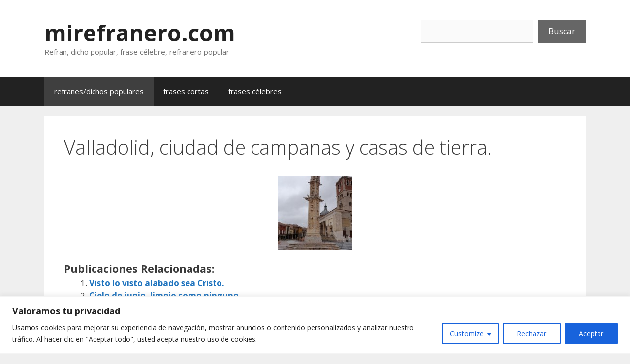

--- FILE ---
content_type: text/html; charset=utf-8
request_url: https://www.google.com/recaptcha/api2/aframe
body_size: 269
content:
<!DOCTYPE HTML><html><head><meta http-equiv="content-type" content="text/html; charset=UTF-8"></head><body><script nonce="lqLoSp-xV3UYkkI4mx7oag">/** Anti-fraud and anti-abuse applications only. See google.com/recaptcha */ try{var clients={'sodar':'https://pagead2.googlesyndication.com/pagead/sodar?'};window.addEventListener("message",function(a){try{if(a.source===window.parent){var b=JSON.parse(a.data);var c=clients[b['id']];if(c){var d=document.createElement('img');d.src=c+b['params']+'&rc='+(localStorage.getItem("rc::a")?sessionStorage.getItem("rc::b"):"");window.document.body.appendChild(d);sessionStorage.setItem("rc::e",parseInt(sessionStorage.getItem("rc::e")||0)+1);localStorage.setItem("rc::h",'1768726017048');}}}catch(b){}});window.parent.postMessage("_grecaptcha_ready", "*");}catch(b){}</script></body></html>